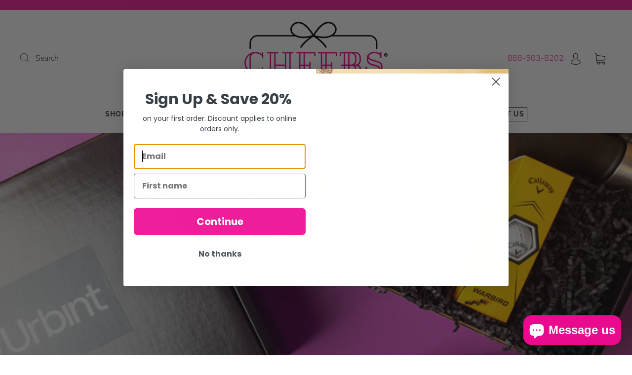

--- FILE ---
content_type: text/css
request_url: https://cheersinabox.com/cdn/shop/t/27/assets/custom.css?v=30249249603196999821734450927
body_size: 813
content:
#shopify-section-template--18574378205399__index_rich_text_U6LFmp{background:#f0f0f0;margin:0;padding:60px 0 20px}#shopify-section-template--18574378205399__index_rich_text_U6LFmp .index-header aos-init aos-animate{margin:0}#shopify-section-template--18574378205399__promotional_grid_NHMChA{background:#f0f0f0;margin:0;padding:0 0 40px}#shopify-section-template--18560450855127__index_rich_text_DPMd7n{background:#f0f0f0;margin:0;padding:60px}#shopify-section-template--18560450855127__main{margin:0}@media screen and (max-width: 768px){#shopify-section-template--18560450855127__index_rich_text_DPMd7n{padding:20px 0}}.corp-gift{text-align:center;background:#f5f5f5;padding:28px 0 14px}.corp-gift h2{margin-bottom:0}.corp-gift p{padding:0 20px;line-height:1.2em}.form-field-title{letter-spacing:.1em}.form-swatch-item label:focus,.form-swatch-item label:hover,.form-swatch-item.option--active label{background:#1878b9}#notecard-text{height:120px;width:90%}#bulk-qty{margin-left:28px}#bulk-qty,.product-quantity .form-input{max-width:80px}#product-quantity{border:1px solid #cccccc}.cbh-readmore,.cbh-readless{margin-top:20px;display:block;border:1px solid #ccc;padding:10px;max-width:131px;text-align:center}.template-page .index-wrapper .shopify-section:first-child{//display:none}.page.page--no-heading{margin-top:-80px}.index-rich-text__text{max-width:90%!important}.bxp-bldr-item label strong{font-weight:400!important}.navigation-list>li:last-child a{padding:5px;border:1px solid}.navigation-list{align-items:center}nav.breadcrumbs{display:none!important}.bxp-bldr-body{overflow-y:auto!important}.filter-collections{background:#fff;padding:.6rem 2.5rem .6rem .8rem;font-size:var(--filter-body-font-size);color:var(--filter-text-color);cursor:pointer;list-style:none;position:relative;border:1px solid var(--filter-border-color);margin:0 0rem .5rem .5rem;transition:box-shadow .1s ease;-webkit-border-radius:0;-moz-appearance:none;-webkit-appearance:none;appearance:none;width:100%}.filter-collections:hover{box-shadow:0 0 0 .1rem var(--filter-border-color)}.filter-collection-outer{position:relative}.filter-collection-outer svg{width:7px;right:10px;position:absolute;top:46%;z-index:9;transform:translateY(-46%)}#popup.popup-container{width:100vw;height:100vh;top:0;left:0;background-color:#0000004d}#popup.popup-container[aria-hidden=false]{animation:fadeIn .4s ease-in-out}#popup.popup-container[aria-hidden=true]{animation:fadeOut .4s ease-in-out}#popup.popup-container .popup-inner__btn{top:20px}#popup.popup-container .popup-outer{position:absolute;top:50%;left:50%;transform:translate(-50%,-50%);background-color:#fff;padding:70px 40px 35px}#popup.popup-container .popup-inner{position:relative;display:block;min-height:unset;align-items:unset;padding:10px 0 20px;max-width:366px;min-width:366px}#popup.popup-container .popup-inner__text-wrapper{margin:0 27px;padding:10px 15px 12px;width:auto}#popup.popup-container .popup-title{text-transform:uppercase;font-size:70px;letter-spacing:5px;margin-bottom:10px;font-weight:900;text-align:center;line-height:1;margin-top:-50px}#popup.popup-container .popup-heading,#popup.popup-container .popup-description{color:#000;text-transform:unset;font-size:12px;letter-spacing:unset;text-align:center;font-weight:400;margin-bottom:0;line-height:1;font-family:var(--header-font)}#popup.popup-container .popup-text{text-transform:uppercase;font-size:40px;letter-spacing:unset;margin-bottom:0}#popup.popup-container .popup-form-mailchimp{display:flex;margin-top:30px;margin-left:-20px;margin-right:-20px}#popup.popup-container .popup-form-mailchimp.hidden{display:none}#popup.popup-container .popup-form-mailchimp input[type=email]{width:100%;border:none;padding:auto 10px;padding-left:5px;color:#000}#popup.popup-container .popup-form-mailchimp input[type=email]::placeholder{text-transform:uppercase;font-size:14px}#popup.popup-container .popup-form-mailchimp input[type=submit]{text-transform:uppercase;color:#fff;font-size:14px;font-weight:700;border:none;padding:10px 35px}#popup.popup-container .response-error,#popup.popup-container .response-success{color:#000;padding:0 27px;display:none;font-size:14px;line-height:1.25;margin-bottom:0}#popup.popup-container .response-error{padding-top:10px}#popup.popup-container .response-error.block{display:block}#popup.popup-container .response-success{display:none;padding-top:20px;text-align:center}#popup.popup-container .response-success.block{display:block}@media screen and (max-width: 768px){#popup.popup-container .popup-outer{padding:60px 15px 20px}#popup.popup-container .popup-inner{min-width:315px}#popup.popup-container .popup-title{font-size:55px;margin-top:-40px;margin-bottom:5px}#popup.popup-container .popup-text{font-size:30px}#popup.popup-container .popup-form-mailchimp{margin-top:20px;margin-left:10px;margin-right:10px}#popup.popup-container .popup-form-mailchimp input[type=submit]{padding:10px 15px}#popup.popup-container .response-error,#popup.popup-container .response-success{color:#000;padding:0 15px}}div#shopify-section-template--16931807428823__index_rich_text_p7Vdyn{margin-top:-20px;margin-bottom:20px}button.next,button.back{background:#ea0a8e;color:#fff;border:none;padding:0 10px}div[data-child-name=notecard] legend{color:#ef209c;font-weight:700;font-size:20px;line-height:22px;margin-bottom:10px}div[data-child-name="Select notecard"] input{display:none}.upsellwrap{margin-top:50px}.upsellwrap [data-child-type=upsell] ul li [data-child-attribute=label]{font-size:14px}@media (max-width:768px){.upsellwrap [data-child-type=upsell] ul li{width:50%!important;padding-bottom:25px!important}.upsellwrap [data-child-type=upsell] ul li label.gs__option-upsell-label{height:120px}.cacjcIVv_pnQQCuE7JuM{bottom:80px!important}}a.shopbtn{background:#1878b9;color:#fff;padding:16px 20px;display:inline-block;max-width:230px;text-align:center;margin:10px 0 10px auto;font-size:16px}.aftercart{display:flex;align-items:center;flex-wrap:wrap;margin-bottom:20px}.aftercart h3{margin-bottom:0}@media (max-width:475px){a.shopbtn{margin-left:0;margin-top:15px}}.template-collection .index-wrapper .collection-wrapper .shopify-section.rich-text{margin-top:20px;margin-bottom:20px}
/*# sourceMappingURL=/cdn/shop/t/27/assets/custom.css.map?v=30249249603196999821734450927 */


--- FILE ---
content_type: text/css
request_url: https://cheersinabox.com/cdn/shop/t/27/assets/section-image-with-text-overlay.min.css?v=153941025312523707791728317049
body_size: 77
content:
.main-navigation{z-index:1}.footer-tapbar{z-index:2}.header-search-results-wrapper{z-index:3}.header-search-input-wrapper{z-index:4}.product-info{z-index:5}.main-header{z-index:6}.main-navigation-wrapper{z-index:7}.header-wrapper{z-index:8}.product-message{z-index:9}.product-images-lightbox{z-index:10}.screen-reader{position:absolute!important;width:1px;height:1px;overflow:hidden;white-space:nowrap;clip:rect(1px,1px,1px,1px)}.grid{font-size:0}.grid-item,[class*=grid-item]{font-size:var(--body-size);display:inline-block;padding-left:12px;padding-right:12px;vertical-align:top}@media (max-width:720px){.grid-item,[class*=grid-item]{font-size:var(--body-size-mobile)}}.grid-item-100{display:block;width:100%}.grid-item-83{width:83.333%}.grid-item-75{width:75%}.grid-item-70{width:70%}.grid-item-66{width:66.666%}.grid-item-60{width:60%}.grid-item-58{width:58.333%}.grid-item-55{width:55%}.grid-item-50{width:50%}.grid-item-45{width:45%}.grid-item-41{width:41.666%}.grid-item-40{width:40%}.grid-item-35{width:35%}.grid-item-33{width:33.333%}.grid-item-30{width:30%}.grid-item-27{width:26.666%}.grid-item-25{width:25%}.grid-item-20{width:20%}.grid-item-16{width:16.666%}.grid-item-15{width:15%}.grid-item-12{width:12%}.grid-item-10{width:10%}.grid-item-5{width:5%}.image-with-text-overlay__wrapper{overflow:hidden}.image-with-text-overlay__wrapper .image-with-text-overlay__content{display:flex;min-height:300px}@media screen and (min-width:769px){.image-with-text-overlay__wrapper .size-small .image-with-text-overlay__content{min-height:30vw}.image-with-text-overlay__wrapper .size-medium .image-with-text-overlay__content{min-height:40vw}.image-with-text-overlay__wrapper .size-large .image-with-text-overlay__content{min-height:50vw!important}}.image-with-text-overlay__wrapper .image-with-text-overlay__image{display:flex;position:absolute;left:0;right:0;min-height:300px;height:100%}.image-with-text-overlay__wrapper .image-with-text-overlay__image .img,.image-with-text-overlay__wrapper .image-with-text-overlay__image>div{min-height:300px;height:100%;width:100%}.image-with-text-overlay__wrapper .image-with-text-overlay__image:before{position:absolute;content:"";top:0;bottom:0;left:0;right:0}.image-with-text-overlay__wrapper .size-original .image-cover{max-width:none!important;max-height:none!important;object-fit:cover!important}.image-with-text-overlay__wrapper .size-original .image-with-text-overlay__content{min-height:auto}.image-with-text-overlay__wrapper .size-original .image-with-text-overlay__image{height:auto;position:relative;display:block;width:100%}.image-with-text-overlay__wrapper .size-original .image-with-text-overlay__text{position:absolute;height:100%}@media screen and (max-width:768px){.image-with-text-overlay__wrapper .size-original .image-with-text-overlay__image,.image-with-text-overlay__wrapper .size-original .image-with-text-overlay__image .img,.image-with-text-overlay__wrapper .size-original .image-with-text-overlay__image>div{min-height:auto}}.image-with-text-overlay__wrapper .svg-placeholder{display:block;background:#696969;height:100%;width:100%}.image-with-text-overlay__wrapper .svg-placeholder svg{display:block;height:100%;margin-left:auto;margin-right:auto}@media screen and (max-width:768px){.image-with-text-overlay__wrapper .svg-placeholder svg{height:100%}}.image-with-text-overlay__wrapper .image-with-text-overlay__text{display:flex;justify-content:center;align-items:center;width:50%;background:0 0;z-index:1}@media screen and (max-width:768px){.image-with-text-overlay__wrapper .image-with-text-overlay__text{width:100%}}.image-with-text-overlay__wrapper .image-with-text-overlay__text-inner{padding:24px 40px}@media screen and (max-width:768px){.image-with-text-overlay__wrapper .image-with-text-overlay__text-inner{padding:24px}}.image-with-text-overlay__wrapper .image-with-text-overlay__title{font-size:38px;margin:0}.image-with-text-overlay__wrapper .image-with-text-overlay__subtext{font-size:18px;padding-top:0}.image-with-text-overlay__wrapper .image-with-text-overlay__subtext p{margin-top:calc(16px - 4px);margin-bottom:0}.image-with-text-overlay__wrapper .image-with-text-overlay__btn{color:var(--button-color);background-color:var(--button-background);margin-top:24px}.image-with-text-overlay__wrapper--textPosition-center .image-with-text-overlay__content{justify-content:center}.image-with-text-overlay__wrapper--textPosition-left .image-with-text-overlay__content{justify-content:flex-start}.image-with-text-overlay__wrapper--textPosition-right .image-with-text-overlay__content{justify-content:flex-end}.image-with-text-overlay__wrapper--textAlignment-center{text-align:center}.image-with-text-overlay__wrapper--textAlignment-left{text-align:left}.image-with-text-overlay__wrapper--textAlignment-right{text-align:right}

--- FILE ---
content_type: text/css
request_url: https://cheersinabox.com/cdn/shop/t/27/assets/section-features.min.css?v=155919077582682992281728317049
body_size: 478
content:
.main-navigation{z-index:1}.footer-tapbar{z-index:2}.header-search-results-wrapper{z-index:3}.header-search-input-wrapper{z-index:4}.product-info{z-index:5}.main-header{z-index:6}.main-navigation-wrapper{z-index:7}.header-wrapper{z-index:8}.product-message{z-index:9}.product-images-lightbox{z-index:10}.index-features-item .index-features-item-content{-moz-osx-font-smoothing:grayscale;-moz-font-smoothing:antialiased;-webkit-font-smoothing:antialiased}.index-features-text>:first-child{margin-top:0}.index-features-text>:last-child{margin-bottom:0}.screen-reader{position:absolute!important;width:1px;height:1px;overflow:hidden;white-space:nowrap;clip:rect(1px,1px,1px,1px)}.index-features{-webkit-transition:padding 0.2s cubic-bezier(.25,.46,.45,.94);-moz-transition:padding 0.2s cubic-bezier(.25,.46,.45,.94);transition:padding 0.2s cubic-bezier(.25,.46,.45,.94);margin-left:auto;margin-right:auto;max-width:1280px;width:100%;padding-left:40px;padding-right:40px}@media (max-width:720px){.index-features{padding-left:24px;padding-right:24px}}.lt-ie9 .index-features{width:1280px}.grid{font-size:0}.grid-item,[class*="grid-item"]{font-size:var(--body-size);display:inline-block;padding-left:12px;padding-right:12px;vertical-align:top}@media (max-width:720px){.grid-item,[class*="grid-item"]{font-size:var(--body-size-mobile)}}.grid-item-100{display:block;width:100%}.grid-item-83{width:83.333%}.grid-item-75{width:75%}.grid-item-70{width:70%}.grid-item-66{width:66.666%}.grid-item-60{width:60%}.grid-item-58{width:58.333%}.grid-item-55{width:55%}.grid-item-50{width:50%}.grid-item-45{width:45%}.grid-item-41{width:41.666%}.grid-item-40{width:40%}.grid-item-35{width:35%}.grid-item-33{width:33.333%}.grid-item-30{width:30%}.grid-item-27{width:26.666%}.grid-item-25{width:25%}.grid-item-20{width:20%}.grid-item-16{width:16.666%}.grid-item-15{width:15%}.grid-item-12{width:12%}.grid-item-10{width:10%}.grid-item-5{width:5%}.index-features{text-align:center}.index-features .grid{display:flex;flex-wrap:wrap;margin-right:-10px;margin-left:-10px}.index-features-item{position:relative;margin-bottom:24px;overflow:hidden}.index-features-item .index-features-item-content{position:relative;display:flex;flex-direction:column;width:100%;height:100%;padding:24px}.index-features-item .index-features-item-content.top{flex-direction:column;justify-content:space-between}.index-features-item .index-features-item-content.bottom{flex-direction:column;justify-content:flex-end}.index-features-item .index-features-item-content.left{text-align:left}.index-features-item .index-features-item-content.right{text-align:right}.index-features-item .index-features-item-content.right>div{margin-left:auto}.index-features-item .index-features-item-content.center{justify-content:space-around}.index-features-item .index-features-item-content.center>div{margin-right:auto;margin-left:auto}.index-features-item .index-features-item-content .button{min-width:140px}.index-features-item.text-content .index-features-item-content{background-color:var(--border-background-color-mix)}.index-features-item.image-content .index-features-item-content{position:absolute;top:0;width:calc(100% - 24px)}.index-features-item.image-content .index-features-item-content>span{position:absolute;top:0;right:0;bottom:0;left:0;transition:all 0.2s cubic-bezier(.25,.46,.45,.94)}.index-features-item.image-content .index-features-item-content>span.overlay-10:before{background-color:var(--header-color-opacity-10)}.index-features-item.image-content .index-features-item-content>span.overlay-20:before{background-color:var(--header-color-opacity-20)}.index-features-item.image-content .index-features-item-content>span.overlay-30:before{background-color:var(--header-color-opacity-30)}.index-features-item.image-content .index-features-item-content>span.overlay-40:before{background-color:var(--header-color-opacity-40)}.index-features-item.image-content .index-features-item-content>span.overlay-50:before{background-color:var(--header-color-opacity-50)}.index-features-item.image-content .index-features-item-content>span.overlay-60:before{background-color:var(--header-color-opacity-60)}.index-features-item.image-content .index-features-item-content>span.overlay-70:before{background-color:var(--header-color-opacity-70)}.index-features-item.image-content .index-features-item-content>span.overlay-80:before{background-color:var(--header-color-opacity-80)}.index-features-item.image-content .index-features-item-content>span.overlay-90:before{background-color:var(--header-color-opacity-90)}.index-features-item.image-content .index-features-item-content>span.overlay-100:before{background-color:var(--header-color)}.index-features-item.image-content .index-features-item-content>div{position:relative}.index-features-item.image-content .index-features-item-content .button,.index-features-item.image-content .index-features-item-content .index-features-button{margin-bottom:8px}.index-features-item.image-content .index-features-item-content>div{max-width:350px}@media (max-width:720px){.index-features-item.grid-item-25{width:100%}}@media (max-width:720px){.index-features-item.grid-item-33{width:100%}}@media (max-width:720px){.index-features-item.grid-item-50{width:100%}}.index-features-item.grid-item-100 figure{background-image:none!important}.index-features-item figure{height:100%;background-repeat:no-repeat;background-position:center;background-size:cover}.index-features-item figure.svg-placeholder svg{display:block}.index-features-item figure img{display:block;width:100%}.index-features-item figure img.object-stretch{height:inherit;object-fit:cover}@media (min-width:721px){.index-features .items-row-3.blocks-3 .index-features-item:nth-last-child(-n+3),.index-features .items-row-3.blocks-6 .index-features-item:nth-last-child(-n+3){margin-bottom:0}.index-features .items-row-3.blocks-2 .index-features-item:nth-last-child(-n+2),.index-features .items-row-3.blocks-5 .index-features-item:nth-last-child(-n+2){margin-bottom:0}.index-features .items-row-3.blocks-1 .index-features-item:nth-last-child(1),.index-features .items-row-3.blocks-4 .index-features-item:nth-last-child(1){margin-bottom:0}}@media (min-width:721px){.index-features .items-row-2:nth-child(even) .index-features-item:nth-last-child(-n+2){margin-bottom:0}}@media (min-width:721px){.index-features .items-row-1 .index-features-item:nth-last-child(1){margin-bottom:0}}.index-features-block-heading,.index-features-title{margin-top:0;margin-bottom:16px}.index-features-block-heading+.index-features-button,.index-features-block-heading+.index-features-text,.index-features-title+.index-features-button,.index-features-title+.index-features-text{margin-top:8px}.image-content .index-features-block-heading+.index-features-button,.image-content .index-features-block-heading+.index-features-text,.image-content .index-features-title+.index-features-button,.image-content .index-features-title+.index-features-text{margin-top:5px}.index-features-text+.button,.index-features-text+.index-features-button{margin-top:25px}.image-content .index-features-text+.button,.image-content .index-features-text+.index-features-button{margin-top:11px}.index-features-button{display:inline-block;padding:2px 5px;border:1px solid;border-radius:3px}.index-features-overlay{position:absolute;top:0;right:0;bottom:0;left:0}.index-features-overlay{background-color:var(--border-background-color-mix)}.index-features.no-spacing{max-width:none}.index-features.no-spacing .grid{margin-right:-24px;margin-left:-24px}.index-features.no-spacing .index-features-item{margin:0;padding:0}.index-features.no-spacing .image-content .index-features-item-content{width:100%}@media (min-width:1060px){.section-index-features .no-spacing{margin-bottom:80px}}.section-index-features+.section-index-features .no-spacing{margin-top:-80px}.section-index-features+.section-index-features .no-spacing .index-header{margin-top:80px}

--- FILE ---
content_type: text/css
request_url: https://cheersinabox.com/cdn/shop/t/27/assets/section-image-with-text.min.css?v=133766900640433731721728317049
body_size: 500
content:
.main-navigation{z-index:1}.footer-tapbar{z-index:2}.header-search-results-wrapper{z-index:3}.header-search-input-wrapper{z-index:4}.product-info{z-index:5}.main-header{z-index:6}.main-navigation-wrapper{z-index:7}.header-wrapper{z-index:8}.product-message{z-index:9}.product-images-lightbox{z-index:10}.featured-content-item{-moz-osx-font-smoothing:grayscale;-moz-font-smoothing:antialiased;-webkit-font-smoothing:antialiased}.featured-content-item>:first-child{margin-top:0}.featured-content-item>:last-child{margin-bottom:0}.screen-reader{position:absolute!important;width:1px;height:1px;overflow:hidden;white-space:nowrap;clip:rect(1px,1px,1px,1px)}.grid{font-size:0}.grid-item,[class*=grid-item]{font-size:var(--body-size);display:inline-block;padding-left:12px;padding-right:12px;vertical-align:top}@media (max-width:720px){.grid-item,[class*=grid-item]{font-size:var(--body-size-mobile)}}.grid-item-100{display:block;width:100%}.grid-item-83{width:83.333%}.grid-item-75{width:75%}.grid-item-70{width:70%}.grid-item-66{width:66.666%}.grid-item-60{width:60%}.grid-item-58{width:58.333%}.grid-item-55{width:55%}.grid-item-50{width:50%}.grid-item-45{width:45%}.grid-item-41{width:41.666%}.grid-item-40{width:40%}.grid-item-35{width:35%}.grid-item-33{width:33.333%}.grid-item-30{width:30%}.grid-item-27{width:26.666%}.grid-item-25{width:25%}.grid-item-20{width:20%}.grid-item-16{width:16.666%}.grid-item-15{width:15%}.grid-item-12{width:12%}.grid-item-10{width:10%}.grid-item-5{width:5%}.featured-content--wrapper{margin-left:auto;margin-right:auto;max-width:1280px;width:100%;padding-left:24px;padding-right:24px}.featured-content{text-align:left}.featured-content .index-header{text-align:left}.featured-content .grid{display:flex}@media (min-width:769px){.featured-content .homepage-text-with-image--middle{align-items:center}}@media (min-width:769px){.featured-content .homepage-text-with-image--bottom{align-items:flex-end}}@media (max-width:768px){.featured-content .homepage-text-with-image--left{flex-direction:column}}@media (max-width:768px){.featured-content .homepage-text-with-image--right{flex-direction:column-reverse}}@media (max-width:768px){.featured-content .grid-item-50{width:100%}}.featured-content--text-center{text-align:center}.featured-content--text-center .index-header{text-align:center}.featured-content--text-right{text-align:right}.featured-content--text-right .index-header{text-align:right}.image-with-text--content{display:inline-block;max-width:550px}.image-with-text--content p{margin-bottom:0}.image-with-text--content-no-margin,.image-with-text--subheading-no-margin{margin-top:0}.homepage-image-with-text--text{padding:40px}@media (max-width:768px){.homepage-image-with-text--text{padding:24px 16px}}.homepage-image-with-text--text .index-header{margin-bottom:0}.homepage-image-with-text--text .index-header .index-subheading{margin-bottom:16px}.homepage-image-with-text--image{padding:0;font-size:unset}.homepage-image-with-text--image svg{background-color:var(--background-color)}@media (min-width:769px){.homepage-image-with-text--image svg{min-height:380px}}.homepage-image-with-text--image img,.homepage-image-with-text--image svg{margin-bottom:-11px}.featured-content-item{padding:24px;color:var(--header-color)}@media (max-width:500px){.featured-content-item{padding-top:0;padding-bottom:0}}.featured-content-item.size-28{font-size:28px;font-size:2.8rem}@media (max-width:960px){.featured-content-item.size-28{font-size:25.2px;font-size:2.52rem}}@media (max-width:720px){.featured-content-item.size-28{font-size:19.6px;font-size:1.96rem}}@media (max-width:500px){.featured-content-item.size-28{font-size:14px;font-size:1.4rem}}.featured-content-item.size-28 h2{font-size:1.2em}.featured-content-item.size-29{font-size:29px;font-size:2.9rem}@media (max-width:960px){.featured-content-item.size-29{font-size:26.1px;font-size:2.61rem}}@media (max-width:720px){.featured-content-item.size-29{font-size:20.3px;font-size:2.03rem}}@media (max-width:500px){.featured-content-item.size-29{font-size:14.5px;font-size:1.45rem}}.featured-content-item.size-29 h2{font-size:1.2em}.featured-content-item.size-30{font-size:30px;font-size:3rem}@media (max-width:960px){.featured-content-item.size-30{font-size:27px;font-size:2.7rem}}@media (max-width:720px){.featured-content-item.size-30{font-size:21px;font-size:2.1rem}}@media (max-width:500px){.featured-content-item.size-30{font-size:15px;font-size:1.5rem}}.featured-content-item.size-30 h2{font-size:1.2em}.featured-content-item.size-31{font-size:31px;font-size:3.1rem}@media (max-width:960px){.featured-content-item.size-31{font-size:27.9px;font-size:2.79rem}}@media (max-width:720px){.featured-content-item.size-31{font-size:21.7px;font-size:2.17rem}}@media (max-width:500px){.featured-content-item.size-31{font-size:15.5px;font-size:1.55rem}}.featured-content-item.size-31 h2{font-size:1.2em}.featured-content-item.size-32{font-size:32px;font-size:3.2rem}@media (max-width:960px){.featured-content-item.size-32{font-size:28.8px;font-size:2.88rem}}@media (max-width:720px){.featured-content-item.size-32{font-size:22.4px;font-size:2.24rem}}@media (max-width:500px){.featured-content-item.size-32{font-size:16px;font-size:1.6rem}}.featured-content-item.size-32 h2{font-size:1.2em}.featured-content-item.size-33{font-size:33px;font-size:3.3rem}@media (max-width:960px){.featured-content-item.size-33{font-size:29.7px;font-size:2.97rem}}@media (max-width:720px){.featured-content-item.size-33{font-size:23.1px;font-size:2.31rem}}@media (max-width:500px){.featured-content-item.size-33{font-size:16.5px;font-size:1.65rem}}.featured-content-item.size-33 h2{font-size:1.2em}.featured-content-item.size-34{font-size:34px;font-size:3.4rem}@media (max-width:960px){.featured-content-item.size-34{font-size:30.6px;font-size:3.06rem}}@media (max-width:720px){.featured-content-item.size-34{font-size:23.8px;font-size:2.38rem}}@media (max-width:500px){.featured-content-item.size-34{font-size:17px;font-size:1.7rem}}.featured-content-item.size-34 h2{font-size:1.2em}.featured-content-item.size-35{font-size:35px;font-size:3.5rem}@media (max-width:960px){.featured-content-item.size-35{font-size:31.5px;font-size:3.15rem}}@media (max-width:720px){.featured-content-item.size-35{font-size:24.5px;font-size:2.45rem}}@media (max-width:500px){.featured-content-item.size-35{font-size:17.5px;font-size:1.75rem}}.featured-content-item.size-35 h2{font-size:1.2em}.featured-content-item.size-36{font-size:36px;font-size:3.6rem}@media (max-width:960px){.featured-content-item.size-36{font-size:32.4px;font-size:3.24rem}}@media (max-width:720px){.featured-content-item.size-36{font-size:25.2px;font-size:2.52rem}}@media (max-width:500px){.featured-content-item.size-36{font-size:18px;font-size:1.8rem}}.featured-content-item.size-36 h2{font-size:1.2em}.featured-content-item.size-37{font-size:37px;font-size:3.7rem}@media (max-width:960px){.featured-content-item.size-37{font-size:33.3px;font-size:3.33rem}}@media (max-width:720px){.featured-content-item.size-37{font-size:25.9px;font-size:2.59rem}}@media (max-width:500px){.featured-content-item.size-37{font-size:18.5px;font-size:1.85rem}}.featured-content-item.size-37 h2{font-size:1.2em}.featured-content-item.size-38{font-size:38px;font-size:3.8rem}@media (max-width:960px){.featured-content-item.size-38{font-size:34.2px;font-size:3.42rem}}@media (max-width:720px){.featured-content-item.size-38{font-size:26.6px;font-size:2.66rem}}@media (max-width:500px){.featured-content-item.size-38{font-size:19px;font-size:1.9rem}}.featured-content-item.size-38 h2{font-size:1.2em}.featured-content-item.size-39{font-size:39px;font-size:3.9rem}@media (max-width:960px){.featured-content-item.size-39{font-size:35.1px;font-size:3.51rem}}@media (max-width:720px){.featured-content-item.size-39{font-size:27.3px;font-size:2.73rem}}@media (max-width:500px){.featured-content-item.size-39{font-size:19.5px;font-size:1.95rem}}.featured-content-item.size-39 h2{font-size:1.2em}.featured-content-item.size-40{font-size:40px;font-size:4rem}@media (max-width:960px){.featured-content-item.size-40{font-size:36px;font-size:3.6rem}}@media (max-width:720px){.featured-content-item.size-40{font-size:28px;font-size:2.8rem}}@media (max-width:500px){.featured-content-item.size-40{font-size:20px;font-size:2rem}}.featured-content-item.size-40 h2{font-size:1.2em}.featured-content-item h2{margin-top:0}.featured-content-item>p{max-width:1080px;margin-right:auto;margin-left:auto}

--- FILE ---
content_type: text/css
request_url: https://cheersinabox.com/cdn/shop/t/27/assets/sharecart.css?v=175404173334176116361728317049
body_size: 3042
content:
/** Shopify CDN: Minification failed

Line 305:14 Expected ":"
Line 318:14 Expected ":"
Line 371:14 Expected ":"
Line 374:14 Expected ":"
Line 434:16 Expected ":"
Line 626:14 Expected ":"
Line 679:10 Comments in CSS use "/* ... */" instead of "//"
Line 680:10 Comments in CSS use "/* ... */" instead of "//"
Line 681:10 Comments in CSS use "/* ... */" instead of "//"
Line 682:10 Comments in CSS use "/* ... */" instead of "//"
... and 11 more hidden warnings

**/

        :root {
          --bg-image-emoji-close: url("data:image/svg+xml,%3Csvg%20width%3D%2224%22%20height%3D%2224%22%20fill%3D%22rgba(0%2C%20111%2C%20255%2C%201)%22%20xmlns%3D%22http%3A%2F%2Fwww.w3.org%2F2000%2Fsvg%22%3E%3Cpath%20fill-rule%3D%22evenodd%22%20clip-rule%3D%22evenodd%22%20d%3D%22M12%204a8%208%200%201%200%200%2016%208%208%200%200%200%200-16zM2%2012C2%206.477%206.477%202%2012%202s10%204.477%2010%2010-4.477%2010-10%2010S2%2017.523%202%2012z%22%20%2F%3E%3Cpath%20d%3D%22M11%209.5a1.5%201.5%200%201%201-3%200%201.5%201.5%200%200%201%203%200z%22%2F%3E%3Cpath%20fill-rule%3D%22evenodd%22%20clip-rule%3D%22evenodd%22%20d%3D%22M9.5%2010a.5.5%200%201%200%200-1%20.5.5%200%200%200%200%201zm0%201a1.5%201.5%200%201%200%200-3%201.5%201.5%200%200%200%200%203z%22%20%2F%3E%3Cpath%20d%3D%22M16%209.5a1.5%201.5%200%201%201-3%200%201.5%201.5%200%200%201%203%200z%22%20%2F%3E%3Cpath%20fill-rule%3D%22evenodd%22%20clip-rule%3D%22evenodd%22%20d%3D%22M14.5%2010a.5.5%200%201%200%200-1%20.5.5%200%200%200%200%201zm0%201a1.5%201.5%200%201%200%200-3%201.5%201.5%200%200%200%200%203zM7.427%2013.18a1%201%200%200%201%201.392.247c.49.698%201.393%201.495%202.472%201.719.984.204%202.35-.02%203.966-1.815a1%201%200%200%201%201.486%201.338c-1.984%202.205-4.034%202.814-5.859%202.435-1.73-.36-3.026-1.563-3.703-2.53a1%201%200%200%201%20.246-1.393z%22%2F%3E%3C%2Fsvg%3E");
          --bg-image-emoji-open: url("data:image/svg+xml,%3Csvg%20xmlns%3D%22http%3A%2F%2Fwww.w3.org%2F2000%2Fsvg%22%20width%3D%2213%22%20height%3D%2213%22%20viewBox%3D%220%200%20512.001%20512.001%22%20fill%3D%22rgba(0%2C%20111%2C%20255%2C%201)%22%20stroke%3D%22rgba(0%2C%200%2C%200%2C%201.0)%22%20stroke-width%3D%221%22%3E%3Cpath%20d%3D%22M284.286%2C256.002L506.143%2C34.144c7.811-7.811%2C7.811-20.475%2C0-28.285c-7.811-7.81-20.475-7.811-28.285%2C0L256%2C227.717%20L34.143%2C5.859c-7.811-7.811-20.475-7.811-28.285%2C0c-7.81%2C7.811-7.811%2C20.475%2C0%2C28.285l221.857%2C221.857L5.858%2C477.859%20c-7.811%2C7.811-7.811%2C20.475%2C0%2C28.285c3.905%2C3.905%2C9.024%2C5.857%2C14.143%2C5.857c5.119%2C0%2C10.237-1.952%2C14.143-5.857L256%2C284.287%20l221.857%2C221.857c3.905%2C3.905%2C9.024%2C5.857%2C14.143%2C5.857s10.237-1.952%2C14.143-5.857c7.811-7.811%2C7.811-20.475%2C0-28.285%20L284.286%2C256.002z%22%3E%3C%2Fpath%3E%3C%2Fsvg%3E");
          --bg-color-emoji-input: rgba(0, 111, 255, 0.08);
          --text-color-emoji-input: rgba(0, 0, 0, 1.0);
          --border-radius-emoji-input: 10px;
          --border-color-emoji-input: rgba(0, 0, 0, 0.0);
          --border-width-emoji-input: 1px;
        }

        .emojionearea.emojionearea-inline>.emojionearea-editor {
          align-items: center !important;
          color: var(--text-color-emoji-input);
          width: calc(100% - 25px);
        }
        
        .emojionearea.emojionearea-inline {
          border-radius: var(--border-radius-emoji-input);
          background-color: var(--bg-color-emoji-input);
          border-color: var(--border-color-emoji-input);
          border-width: var(--border-width-emoji-input);
          display: flex;
          align-items: center;
          justify-content: space-between;
          padding: 0 10px;
          height: 44px !important;
        }
        
        .emojionearea {
          box-shadow: none !important;
        }
        
        .emojionearea .emojionearea-button {
          -webkit-transition-property: none !important;
          -moz-transition-property: none !important;
          -o-transition-property: none !important;
          transition-property: none !important;
          position: unset;
        }
        
        .emojionearea .emojionearea-button>div,
        .emojionearea .emojionearea-picker .emojionearea-wrapper:after {
          -webkit-transition-property: none !important;
          -moz-transition-property: none !important;
          -o-transition-property: none !important;
          transition-property: none !important;
          background-repeat: no-repeat;
          background-position: center center;
          background-image: var(--bg-image-emoji-close) !important;
        }
        
        .emojionearea.emojionearea-inline>.emojionearea-button {
          top: 10px;
          right: 6px;
        }
        
        .emojionearea .emojionearea-button>div.emojionearea-button-close {
          background-position: 0 0;
          -webkit-transform: none !important;
          -o-transform: none !important;
          transform: none !important;
          filter: alpha(Opacity=0);
          opacity: 0;
        }
        
        
        .emojionearea .emojionearea-button>div.emojionearea-button-open {
          background-position: 0 0;
          filter: alpha(enabled=false);
          opacity: 1;
        }
        
        .emojionearea .emojionearea-button.active>div,
        .emojionearea .emojionearea-picker .emojionearea-wrapper:after {
          background-repeat: no-repeat;
          background-position: center center;
          background-image: var(--bg-image-emoji-open) !important;
        
        }
        
        .emojionearea.emojionearea-inline.focused {
          box-shadow: none !important;
        }
        
        .emojionearea.emojionearea-inline > .emojionearea-editor {
          overflow: hidden;
          white-space: nowrap;
          position: unset;
          padding: 6px 0;
        }


        .emojione{
          width: 14px;
          height: 14px;
          margin-bottom: -3px;
        }
        .share-cart-preview-container {
          position: fixed;
          left: 0;
          top: 41%;
          z-index: 1000;
          height: auto;
          width: 95px;
          background-color: #514be9;
          display: flex;
          flex-direction: column;
          align-items: center;
          justify-content: center;
          border-top-right-radius: 10px;
          border-bottom-right-radius: 10px;
          cursor: pointer;
          padding: 5px 10px;
          font-size: 14px;
        }
        .share-cart-preview-container p {
          background: none;
          border: none;
          color: #fff;
          margin-bottom: 0px;
          margin-top: 0px;
        }
        
        #show_cart_permalink {
          outline: none;
          box-shadow: none;
        }
        .copybtn-click {
          cursor: pointer;
        }
        @font-face {
            font-family: "MyFont";
            src: url("http://fonts.gstatic.com/s/raleway/v28/1Ptxg8zYS_SKggPN4iEgvnHyvveLxVvaooCPNLA3JC9c.ttf");
        }
        .flex-center {
            display: flex;
            justify-content: center;
            align-items: center;
          }

          .flex-column {
            flex-direction: column;
          }

          .margin-1 {
            margin: 16px 0;
          }
    
        .share_cart_flex {
          display: flex; 
          align-items: center; 
          justify-content: space-between; 
        }
        .share_cart_heading1 {
            text-align:
                        left !important;
        }
        .share_cart_heading {
            font-size: 22px !important;
            font-weight: 400 !important;
            font-family: MyFont !important;
            letter-spacing: 0;
            text-transform: capitalize;
            margin-bottom: 0;
            margin-top: 0px;
            padding-bottom: 0px !important;
            color: rgba(0, 111, 255, 1) !important;
            line-height: 1.2;
        }
        .shared_title {
            text-transform: none;
            color: rgba(0, 111, 255, 1) !important;        
        }
        .curvedarrow {
            width: 22px;
            margin-right: 7px;
        }
        .share_check_icon {
            max-width: 20px;
            position: relative;
            top: 4px;
            left: -4px;
        }
        .share_cart_btn,
        .share_cart_btn:focus {
            background: rgba(0, 111, 255, 1) !important;
            border: 1px solid rgba(0, 111, 255, 1) !important;
            padding: 7px 20px !important;
            color: rgba(255, 255, 255, 1.0) !important;
            outline: none;
            min-height: 38px !important;
            font-size: 14px !important;
            font-weight: 400 !important;
            font-family: MyFont !important;
            cursor: pointer;
            border-radius: 10px !important;
        }
        .share_cart_header .share_cart_heading {
          color: rgba(0, 111, 255, 1) !important;
        }
        .share_cart_header{
          margin: 10px 0 30px;
          display: flex;
          flex-direction:
                      row !important;
          align-items:
                      center !important;
        }
        #show_cart_close {
            cursor: pointer;
            line-height: 0.7;
            top: 0;
            position: relative;
            margin-left: 10px;
        }
        #show_cart_close svg {
          fill: rgba(0, 111, 255, 1) !important;
          stroke: rgba(0, 111, 255, 1) !important;
        }
        .share_cart_right {
          margin-top: 6px;
        }
        .share_cart_modal_header {
            padding-bottom: 10px;
            margin-bottom: 20px;        
            border-bottom: 1px solid rgba(0, 111, 255, 1) !important;
        }

        #copied_clipboard {
          display: none;
          align-items: center;
          margin-right: 30px;
          min-width: 172px;
        }

        
        .share_cart_btn svg {
          fill: rgba(255, 255, 255, 1.0) !important;
          stroke: rgba(255, 255, 255, 1.0) !important;
        } 

        div.id_div_svgiconbuttontext {
          display: flex;
          align-items: center;
        }

        .share_cart_btn .id_span_svgicon {
          padding: 0;
          display: flex;
        } 
      
        #copybtn svg {
          stroke: rgba(0, 111, 255, 1) !important;
        }    
            
        .email_icon_wrap svg {
          stroke: null !important;
          margin-right:1.2px;
        } 

        .email_icon_wrap2 svg{
          stroke: null !important;

        }
    
        .sharecartmodal {
            display: none;
            position: fixed;
            z-index: 934353454353599;
            padding-top: 100px;
            left: 0;
            top: 0;
            width: 100%;
            height: 100%;
            overflow: auto;
            background-color: rgba(0,0,0,0.4);
        }
        .share_cart_modal_content {
            background-color: rgba(255, 255, 255, 1.0) !important;
            margin: auto;
            padding: 10px 20px 20px;
            border: 1px solid rgba(0, 111, 255, 1) !important;
            width: 100%;
            max-width: 600px;
            border-radius: 10px !important;
        }

        .social-share-wrap-input{
          null
        }

        .share_cart_input {
          display: flex;
          align-items: center;
          height: 46px;
          padding: 5px 4px;
          border-width:1px;
          border-style:solid;
          border-color:transparent;
          border-radius: 10px !important;
          background-color: rgba(0, 111, 255, 0.08) !important;
          null
        }
        
        .share_cart_input_border{
          border-color:rgba(0, 111, 255, 1) !important;

        }

        .share_cart_input input{
          border:none;
          background-color:transparent
        }
        
        .share_cart_input svg{
          stroke: rgba(0, 111, 255, 1) !important;
          margin-left:10px;
        }



        .curvedarrow {
            max-width: 22px;
        }
        .share_cart_flex input,
        .share_cart_flex input:focus {
            width: 250px;
            height: 40px;
            outline: none;
            border-radius: 0;
            color: #000;
            font-size: 12px;
            padding: 0 10px;
            margin: 0px !important;
        }
        #copybtn {
            height: 46px;
            background: rgba(0, 111, 255, 1) !important;
            border: 1px solid rgba(189,164,125,0.3) !important;
            border-radius: 10px !important;
            color: rgba(255, 255, 255, 1.0) !important;
            margin-left: 7px;
            font-size: 14px !important;
            font-weight: 400 !important;
            font-family: MyFont !important;
            display: flex;
            align-items: center;
            justify-content: center;
            cursor: pointer;
        }
        .share_email span, .share_cart_btn span{
          padding-left: 10px;
        }
        .share_email{
          null
        }
        .share_cart_modal_middle{
          null
        }
        #copybtn span {
          padding-left: 0px;
        }
        #copybtn:focus {
            outline: none;
        }
        .copy_link {
            max-width: 16px;
            margin-bottom: -2px;
        }
        .share_email,.share_email:hover {
            max-width: 100%;
            text-decoration: none;
            opacity: 1 !important;
        }
        
        .email_icon_wrap2 {
          background: null !important;
          display: flex;
          align-items: center;
          justify-content: center;
          width: 46px;
          height: 46px;
          border-radius: 100%;
          padding-left: 0 !important;
      }
      .email_icon_wrap2 + span {
        color: null !important;
        font-size: 14px !important;
        font-weight: 400 !important;
        font-family: MyFont;
      }

      

        .email_icon_wrap {
            background: null !important;
            display: flex;
            align-items: center;
            justify-content: center;
            width: 46px;
            height: 46px;
            border-radius: 100%;
            padding-left: 0 !important;
        }
        .email_icon_wrap + span {
          color: null !important;
          font-size: 14px !important;
          font-weight: 400 !important;
          font-family: MyFont !important;
        }
        .share_cart_or, #copied_clipboard span {
            color: rgba(0, 111, 255, 1) !important;
        }
        .share_cart_or {              
            font-size: 14px !important;
            font-weight: 400 !important;
            font-family: MyFont;
            null
        }
        #copied_clipboard span {
            color: rgba(0, 111, 255, 1) !important;
            font-size: 14px !important;
            font-weight: 400 !important;
            font-family: MyFont !important;
            padding-left: 3px;
        }
        #copied_clipboard svg {
          stroke: rgba(0, 111, 255, 1) !important;
        } 
        .share_email_icon {
            height: 21px;
            max-width: 20px;
        }
        #id_span_notetext {
            display: block;
            text-align: center;
            margin-top: 20px;
            color: rgba(0, 111, 255, 1) !important;
            opacity: 0.7;
            font-size: 12px !important;
            font-weight: 400 !important;
            font-family: MyFont !important;
        }
        #emoji_label_button{
          fill: rgba(0, 111, 255, 1) !important;
        }
        #customized_msg {
            color: rgba(0, 111, 255, 1) !important;
            font-size: 16px !important;
            font-weight: 400 !important;
            font-family: MyFont !important;
        }
        .share_cart_wrap {
            margin-top: 30px;
            margin-bottom: 30px;
        }

        .share_cart_modal_sociallinks_wrap{
          display:block;
          margin: 25px 0;
        }

        #social_wrap{
        }

        .share_cart_modal_sociallinks {
          display: flex;
          justify-content: center;
        }

        .share_cart_modal_sociallinks > div:not(:last-child) {
            margin-right:26px;
        }


        .sociallinks_inner {
          display: flex;
          flex-direction: column;
          justify-content: center;
          align-items: center;
        }

        .sociallinks_label {
          margin-top: 11px;
          font-size: 14px;
          font-weight: 400;
          font-family: MyFont !important;
          color: rgba(0, 111, 255, 1) !important;
        }

        /* Labeled social links style */
        .share_cart_modal_sociallinks.share_cart_modal_sociallinks_label{
          flex-wrap: wrap;
        }

        .share_cart_modal_sociallinks.share_cart_modal_sociallinks_label > div:not(:last-child) {
          margin-right:5px;
        }

        .share_cart_modal_sociallinks.share_cart_modal_sociallinks_label .sociallinks_inner{
          width: 73px;
          margin-top: 5px;
        }

        .round_icon_wrap {
          height: 46px;
          width: 46px;
          border-radius: 50%;
        }
        
        .square_icon_wrap {
          height: 31px;
          width: 33px;
          border-radius: 5px;
        }

        #facebook_icon_wrap{
          background-color:#1877F2 !important;
     
        }


        #facebook_icon_wrap svg path{
          fill:#fff !important;
        }

        #twitter_icon_wrap{
          background-color:#1B9FF1 !important;

        }

        #twitter_icon_wrap svg path{
          fill:#fff !important;

        }

        #tumblr_icon_wrap{
          background-color:#000000 !important;

        }

        #tumblr_icon_wrap svg path{
          fill:#fff !important;

        }

        #pinterest_icon_wrap{
          background-color:#CA0102 !important;

        }

        #pinterest_icon_wrap svg path{
          fill:#fff !important;

        }
 
        #whatsapp_icon_wrap{
          background-color:#4CC959 !important;

        }

        #whatsapp_icon_wrap svg path{
        fill:#fff !important;

        }
 
        #reddit_icon_wrap{
          background-color:#FD4500 !important;

        }

        #reddit_icon_wrap svg path{
          fill:#fff !important;

        }

        #email_icon_wrapper{
          background-color:#BB001B !important;

        }

        #email_icon_wrapper svg path{
          fill:#fff !important;

        }
 
 
        #copybtn-inside {
          border: none;
          padding: 7px 15px;
          background-color:rgba(0, 111, 255, 1) !important;
          border-radius: 10px !important;
        }

        .copybtn-text{
          color:rgba(255, 255, 255, 1.0) !important;
          font-size: 14px !important;
          font-weight: 400 !importants;

        }

        button.copybtn-click span {
          white-space: nowrap;
          font-weight: 400 !important;
          font-family: MyFont !important;
        }

        input#show_cart_permalink {
          font-family: MyFont !important;
          null
          
        }

        .display-none {
          display: none !important;
        }
        
        .display-block {
          display: block !important;
        }



        @media only screen and (max-width: 400px){
            #id_copy_button_text {            
              display: block;
              max-width: 170px;
              overflow: hidden;
              text-overflow: ellipsis;}
        }

        @media only screen and (max-width: 300px){
            #id_copy_button_text {            
              display: block;
              max-width: 160px;
              overflow: hidden;
              text-overflow: ellipsis;}
        }
                
        @media only screen and (max-width: 700px){
            .share_cart_modal_middle>.share_cart_flex {
                justify-content: center;
            }
            .share_cart_modal_content {max-width: 95%;}
            .share_cart_modal_middle > div {width: 85% !important; margin-bottom: 20px;}
            .share_cart_modal_middle {text-align: center; justify-content: center;}
            .share_email {justify-content: center;}
            #id_span_notetext {margin-top: 0;}
            #copybtn {width: 122px;text-align: center;}
            .share_cart_flex input, .share_cart_flex input:focus {
            /*width: calc(100% - 130px);*/}
        }
        
        @media only screen and (max-width: 601px){
          .share_cart_modal_middle > div {width: 90% !important; margin-bottom: 20px;}
          .share_cart_header.share_cart_flex {
            /*justify-content: center;*/
            text-align: center;
          }
          .share_cart_modal_middle > .share_cart_flex {
            justify-content: center;
          }      
          // #copied_clipboard {
          //   justify-content: center;
          //   margin: 0;
          //   width: 100%;
          // }
          // .share_cart_modal_header {
          //   position: relative;
          //   display: block;
          // }
          // #show_cart_close {
          //   top: 14px;
          //   position: absolute;
          //   right: 0;
          //   z-index: 99;
          // }
        }

        @media only screen and (max-width: 476px){
            .share_cart_modal_middle > div {width: 95% !important; margin-bottom: 20px;}

            /* Social link margin reduce for square background */
            .share_cart_modal_sociallinks.share_cart_modal_sociallinks_square > div:not(:last-child){
                margin-right: 16px;
            }
        }

        @media only screen and (max-width: 400px){
            .share_cart_modal_middle > div {width: 100% !important; margin-bottom: 20px;}
            /* Social link size and margin reduce for square background */
            .share_cart_modal_sociallinks.share_cart_modal_sociallinks_square .square_icon_wrap{
                width: 26px;
                height: 27px;
            }
            .share_cart_modal_sociallinks.share_cart_modal_sociallinks_square > div:not(:last-child){
                margin-right: 12px;
            }

            .share_cart_modal_sociallinks > div:not(:last-child){
                margin-right: 20px;
            }

            /* Labeled social links style */
            .share_cart_modal_sociallinks.share_cart_modal_sociallinks_label .sociallinks_inner{
              width: 65px;
            }
            .share_cart_modal_sociallinks.share_cart_modal_sociallinks_label .sociallinks_inner .sociallinks_label {
              margin-top: 7px;
              font-size: 12px; 
            }
            .share_cart_modal_sociallinks.share_cart_modal_sociallinks_label .sociallinks_inner .round_icon_wrap {
                width: 40px;
                height: 40px; 
            }
        }

        @media only screen and (max-width: 310px){
            /* Social link size and margin reduce for square background */
            .share_cart_modal_sociallinks.share_cart_modal_sociallinks_square .square_icon_wrap{
                width: 24px;
                height: 24px;
            }
            .share_cart_modal_sociallinks.share_cart_modal_sociallinks_square > div:not(:last-child){
                margin-right: 9px;
            }
        }

        @media screen and (-webkit-min-device-pixel-ratio:0) 
        and (max-width: 736px){
          .emojionearea.emojionearea-inline > .emojionearea-editor,
          .share_cart_flex input,
          .share_cart_flex input:focus,  
          .share_cart_flex input select,
          .share_cart_flex input textarea {
            font-size: 16px;
          }
        }

        @media screen and (min-width: 422px) and (max-width: 485px){
          .share_cart_flex input,
          .share_cart_flex input:focus {
            width: 210px;
          }
        }

        @media screen and (min-width: 351px) and (max-width: 422px){
          .share_cart_flex input,
          .share_cart_flex input:focus {
            width: 145px;
          }
        }

        @media screen and (min-width: 322px) and (max-width: 351px){
          .share_cart_flex input,
          .share_cart_flex input:focus {
            width: 115px;
          }
          #copybtn-inside {
            padding: 5px 10px;
          }
        }

        @media screen and (min-width: 0px) and (max-width: 300px){
          .share_cart_flex input,
          .share_cart_flex input:focus {
            width: 80px;
          }
          #copybtn-inside {
            padding: 5px 10px;
          }
        }

        @media screen and (min-width: 300px) and (max-width: 322px){
          .share_cart_flex input,
          .share_cart_flex input:focus {
            width: 95px;
          }
          #copybtn-inside {
            padding: 5px 10px;
          }
        }

        @media screen and (min-width: 0px) and (max-width: 470px){
          .share_cart_modal_content.btn_outside_modal {
            padding: 10px 20px 20px;
          }
        }
    
        @media only screen and (max-width: 480px){
            .share_cart_btn, .share_cart_btn:focus {
            margin-top: 20px;
            }
            .share_cart_heading {
              padding-bottom: 0px;
            }
            .share_cart_header .share_cart_heading {
            width: unset;
            }   
            .share_cart_header {
              justify-content: center;
            } 
        }

        .tooltip {
          position: relative;
        }

        .tooltip .tooltiptext {
          visibility: hidden;
          width: 120px;
          background-color: black;
          color: #fff;
          text-align: center;
          border-radius: 6px;
          padding: 5px 0;
          position: absolute;
          z-index: 1;
          bottom: 115%;
          left: 50%;
          margin-left: -60px;
          opacity: 0;
          transition: opacity 1s;
        }

        .tooltip .tooltiptext::after {
          content: "";
          position: absolute;
          top: 100%;
          left: 50%;
          margin-left: -5px;
          border-width: 5px;
          border-style: solid;
          border-color: black transparent transparent transparent;
        }